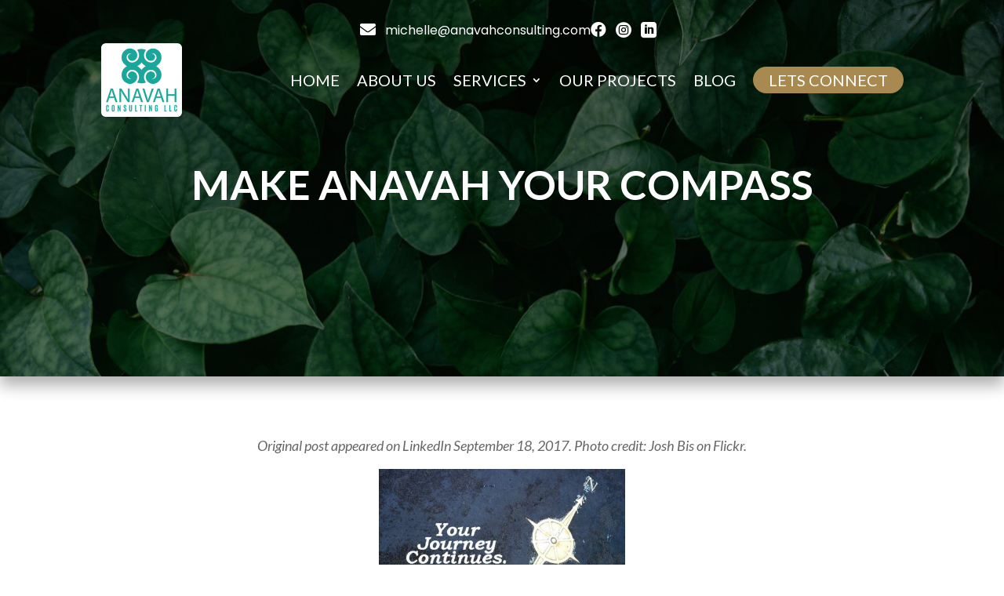

--- FILE ---
content_type: text/css; charset=UTF-8
request_url: https://anavahconsulting.com/wp-content/et-cache/7882/et-divi-dynamic-tb-31-tb-12304-tb-12179-7882-late.css?ver=1747833022
body_size: 154
content:
@font-face{font-family:ETmodules;font-display:block;src:url(//anavahconsulting.com/wp-content/themes/Divi/core/admin/fonts/modules/all/modules.eot);src:url(//anavahconsulting.com/wp-content/themes/Divi/core/admin/fonts/modules/all/modules.eot?#iefix) format("embedded-opentype"),url(//anavahconsulting.com/wp-content/themes/Divi/core/admin/fonts/modules/all/modules.woff) format("woff"),url(//anavahconsulting.com/wp-content/themes/Divi/core/admin/fonts/modules/all/modules.ttf) format("truetype"),url(//anavahconsulting.com/wp-content/themes/Divi/core/admin/fonts/modules/all/modules.svg#ETmodules) format("svg");font-weight:400;font-style:normal}
@font-face{font-family:FontAwesome;font-style:normal;font-weight:400;font-display:block;src:url(//anavahconsulting.com/wp-content/themes/Divi/core/admin/fonts/fontawesome/fa-regular-400.eot);src:url(//anavahconsulting.com/wp-content/themes/Divi/core/admin/fonts/fontawesome/fa-regular-400.eot?#iefix) format("embedded-opentype"),url(//anavahconsulting.com/wp-content/themes/Divi/core/admin/fonts/fontawesome/fa-regular-400.woff2) format("woff2"),url(//anavahconsulting.com/wp-content/themes/Divi/core/admin/fonts/fontawesome/fa-regular-400.woff) format("woff"),url(//anavahconsulting.com/wp-content/themes/Divi/core/admin/fonts/fontawesome/fa-regular-400.ttf) format("truetype"),url(//anavahconsulting.com/wp-content/themes/Divi/core/admin/fonts/fontawesome/fa-regular-400.svg#fontawesome) format("svg")}@font-face{font-family:FontAwesome;font-style:normal;font-weight:900;font-display:block;src:url(//anavahconsulting.com/wp-content/themes/Divi/core/admin/fonts/fontawesome/fa-solid-900.eot);src:url(//anavahconsulting.com/wp-content/themes/Divi/core/admin/fonts/fontawesome/fa-solid-900.eot?#iefix) format("embedded-opentype"),url(//anavahconsulting.com/wp-content/themes/Divi/core/admin/fonts/fontawesome/fa-solid-900.woff2) format("woff2"),url(//anavahconsulting.com/wp-content/themes/Divi/core/admin/fonts/fontawesome/fa-solid-900.woff) format("woff"),url(//anavahconsulting.com/wp-content/themes/Divi/core/admin/fonts/fontawesome/fa-solid-900.ttf) format("truetype"),url(//anavahconsulting.com/wp-content/themes/Divi/core/admin/fonts/fontawesome/fa-solid-900.svg#fontawesome) format("svg")}@font-face{font-family:FontAwesome;font-style:normal;font-weight:400;font-display:block;src:url(//anavahconsulting.com/wp-content/themes/Divi/core/admin/fonts/fontawesome/fa-brands-400.eot);src:url(//anavahconsulting.com/wp-content/themes/Divi/core/admin/fonts/fontawesome/fa-brands-400.eot?#iefix) format("embedded-opentype"),url(//anavahconsulting.com/wp-content/themes/Divi/core/admin/fonts/fontawesome/fa-brands-400.woff2) format("woff2"),url(//anavahconsulting.com/wp-content/themes/Divi/core/admin/fonts/fontawesome/fa-brands-400.woff) format("woff"),url(//anavahconsulting.com/wp-content/themes/Divi/core/admin/fonts/fontawesome/fa-brands-400.ttf) format("truetype"),url(//anavahconsulting.com/wp-content/themes/Divi/core/admin/fonts/fontawesome/fa-brands-400.svg#fontawesome) format("svg")}
@media (min-width:981px){.et_pb_gutter.et_pb_gutters2 #left-area{width:77.25%}.et_pb_gutter.et_pb_gutters2 #sidebar{width:22.75%}.et_pb_gutters2.et_right_sidebar #left-area{padding-right:3%}.et_pb_gutters2.et_left_sidebar #left-area{padding-left:3%}.et_pb_gutter.et_pb_gutters2.et_right_sidebar #main-content .container:before{right:22.75%!important}.et_pb_gutter.et_pb_gutters2.et_left_sidebar #main-content .container:before{left:22.75%!important}.et_pb_gutters2 .et_pb_column,.et_pb_gutters2.et_pb_row .et_pb_column{margin-right:3%}.et_pb_gutters2 .et_pb_column_4_4,.et_pb_gutters2.et_pb_row .et_pb_column_4_4{width:100%}.et_pb_gutters2 .et_pb_column_4_4 .et_pb_module,.et_pb_gutters2.et_pb_row .et_pb_column_4_4 .et_pb_module{margin-bottom:1.5%}.et_pb_gutters2 .et_pb_column_3_4,.et_pb_gutters2.et_pb_row .et_pb_column_3_4{width:74.25%}.et_pb_gutters2 .et_pb_column_3_4 .et_pb_module,.et_pb_gutters2.et_pb_row .et_pb_column_3_4 .et_pb_module{margin-bottom:2.02%}.et_pb_gutters2 .et_pb_column_2_3,.et_pb_gutters2.et_pb_row .et_pb_column_2_3{width:65.667%}.et_pb_gutters2 .et_pb_column_2_3 .et_pb_module,.et_pb_gutters2.et_pb_row .et_pb_column_2_3 .et_pb_module{margin-bottom:2.284%}.et_pb_gutters2 .et_pb_column_3_5,.et_pb_gutters2.et_pb_row .et_pb_column_3_5{width:58.8%}.et_pb_gutters2 .et_pb_column_3_5 .et_pb_module,.et_pb_gutters2.et_pb_row .et_pb_column_3_5 .et_pb_module{margin-bottom:2.551%}.et_pb_gutters2 .et_pb_column_1_2,.et_pb_gutters2.et_pb_row .et_pb_column_1_2{width:48.5%}.et_pb_gutters2 .et_pb_column_1_2 .et_pb_module,.et_pb_gutters2.et_pb_row .et_pb_column_1_2 .et_pb_module{margin-bottom:3.093%}.et_pb_gutters2 .et_pb_column_2_5,.et_pb_gutters2.et_pb_row .et_pb_column_2_5{width:38.2%}.et_pb_gutters2 .et_pb_column_2_5 .et_pb_module,.et_pb_gutters2.et_pb_row .et_pb_column_2_5 .et_pb_module{margin-bottom:3.927%}.et_pb_gutters2 .et_pb_column_1_3,.et_pb_gutters2.et_pb_row .et_pb_column_1_3{width:31.3333%}.et_pb_gutters2 .et_pb_column_1_3 .et_pb_module,.et_pb_gutters2.et_pb_row .et_pb_column_1_3 .et_pb_module{margin-bottom:4.787%}.et_pb_gutters2 .et_pb_column_1_4,.et_pb_gutters2.et_pb_row .et_pb_column_1_4{width:22.75%}.et_pb_gutters2 .et_pb_column_1_4 .et_pb_module,.et_pb_gutters2.et_pb_row .et_pb_column_1_4 .et_pb_module{margin-bottom:6.593%}.et_pb_gutters2 .et_pb_column_1_5,.et_pb_gutters2.et_pb_row .et_pb_column_1_5{width:17.6%}.et_pb_gutters2 .et_pb_column_1_5 .et_pb_module,.et_pb_gutters2.et_pb_row .et_pb_column_1_5 .et_pb_module{margin-bottom:8.523%}.et_pb_gutters2 .et_pb_column_1_6,.et_pb_gutters2.et_pb_row .et_pb_column_1_6{width:14.1667%}.et_pb_gutters2 .et_pb_column_1_6 .et_pb_module,.et_pb_gutters2.et_pb_row .et_pb_column_1_6 .et_pb_module{margin-bottom:10.588%}.et_pb_gutters2 .et_full_width_page.woocommerce-page ul.products li.product{width:22.75%;margin-right:3%;margin-bottom:3%}.et_pb_gutters2.et_left_sidebar.woocommerce-page #main-content ul.products li.product,.et_pb_gutters2.et_right_sidebar.woocommerce-page #main-content ul.products li.product{width:30.64%;margin-right:4.04%}}

--- FILE ---
content_type: text/css; charset=UTF-8
request_url: https://anavahconsulting.com/wp-content/themes/divi-child/style.css?ver=1.0.0
body_size: 2623
content:
/*
 Theme Name: Divi Child
 Theme URI: https://www.elegantthemes.com/gallery/divi/
 Description: Divi Child Theme
 Author: Elegant Themes
 Author URI: https://www.elegantthemes.com
 Template: Divi
 Version: 1.0.0
*/
 
/* =Theme customization starts here
------------------------------------------------------- */

.hero-section{
    display: flex;
    align-items: center;
    justify-content: center;
}

.hero-section.home{
    height: 635px;
}

.hero-section.internal-pages{
    height: 480px;
}

/*   CONTENT TEXT BLOCK*/
.text-block h1{
    font-size: 52px;
}

.text-block h2{
    font-size: 40px;
}

.text-block h3{
    font-size: 28px;
}   

.text-block h5{
    font-size: 32px;
}

.text-block h6{
    font-size: 24px;
}

.text-block p, .text-block li{
    font-size: 18px;
}
.text-block ul{
    list-style: none;
    padding-left: 28px;
}
.text-block li{
    position: relative;
}

.text-block li::before{
    content: "";
    width: 25px;
    height: 25px;
    background-image: url('/wp-content/themes/divi-child/images/leaf.svg');
    background-repeat: no-repeat;
    background-size: contain;
    position: absolute;
    top: 5px;
    left: -30px;
    z-index: 2;
}

.text-block span{
    color: #19A79C;
}

/*---------------------------------*/

.primary-menu a:hover {
    background-color: transparent !important;
    opacity: 1 !important;
}

.et_pb_menu li{
    align-items: center !important;
}



.primary-menu{

}

.title-duotone{
    color: #19A79C;
}

.guiding-principles-box .et_pb_column{
    display: flex;
    justify-content: center;
    align-items: flex-start;
}  

.guiding-item .et_pb_main_blurb_image{
    margin-bottom: 10px;
}

.guiding-item{
    width: 20%;
    margin-bottom: 0 !important;
}

.custom-box{
    transition: all .3s ease;
    border-radius: 32px;
    background: rgba(168, 137, 80, 0.10);
}

.custom-box:hover{
    background: rgba(168, 137, 80, 0.30);
    cursor: pointer;
}

.custom-box .et_pb_main_blurb_image{
    margin-top: -80px;
}

.custom-box  .et_pb_blurb_container{
   /* padding-bottom: 50px;*/
}

#et-boc .area-outer-wrap .da-close{
    right: 45px;
    top: 35px;
    font-size: 50px;
    /*color: #A88950;*/
}

#et-boc .area-outer-wrap[data-da-color=light] .da-close{
    color: #A88950;
}

.workshop-tab.hide{
    transition: all .4s ease;
    display: none;
    visibility: hidden;
    opacity: 0;
}

.workshop-tab.show{
    display: block;
    visibility: visible;
    opacity: 1;
}

.workshop-tab .et_pb_image_wrap{
    text-align: center;
}

.workshop-tab  .date-info .et_pb_blurb_container{
    padding-left: 0;
}

.workshop-info{
    border-bottom: solid 1px rgba(168,137,80,0.32);
}

.what-to-expect-workshop .et_pb_button_module_wrapper{
    display: inline-block;
}

.read-book-section .et_pb_button_module_wrapper{
    display: inline-block;
}

.what-to-expect-workshop{
    text-align: center;
}

.list-two-columns ul {
    list-style: none;
    -webkit-column-count: 2;
    -moz-column-count: 2;
    column-count: 2;
    -webkit-column-gap: 0;
    -moz-column-gap: 0;
    column-gap: 0;

}

.faq-module .et_pb_toggle_title::after{
    content: "";
    width: 25px;
    height: 25px;
    background-image: url('/wp-content/themes/divi-child/images/leaf-faq.svg');
    background-repeat: no-repeat;
    background-size: contain;
    position: absolute;
    top: 5px;
    left: -30px;
    z-index: 2;
}

.faq-module .et_pb_toggle{
    margin-bottom: 0 !important;
}

.contact-info .et_pb_blurb_content{
    display: flex;
    align-items: center;
} 

.contact-info  .et_pb_blurb_container{
    padding-left: 25px;
}

.contact-info.top-align .et_pb_blurb_content{
    align-items: flex-start;
}

.contact-info .et_pb_main_blurb_image{
    margin-bottom: 0;
}

.contact-form-box{
    border-radius: 45px;
}

.contact-form-box h2{
    color: #ffffff;
    text-transform: uppercase;
    text-align: center;
    font-weight: 700;
}

.gfield_required, .gform_required_legend{
    display: none;
}

.gform-theme--foundation .gform_field-label{
    grid-row-gap: 16px;
    color: #ffffff;
}

.gfield_label {
    font-size: 18px !important;
    color: #ffffff !important;
}
  
.gform_wrapper .top_label div.ginput_container input,   .gform_wrapper textarea.small{
    border-radius: 8px;
    /*border: 1px solid #676767;*/
    font-size: 18px;
    padding: 10px 24px !important;
    height: 46px;

    background: rgba(255, 255, 255, 0.50);
    backdrop-filter: blur(2px);
    color: #ffffff;
  }
  
.gform_wrapper .gform_footer{
      justify-content: center;  
  }
  
.gform_wrapper .gform_footer input.button {
      font-size: 20px !important;
      font-weight: 700 !important;
      text-transform: uppercase !important;
      border: none;
      white-space: normal;
      margin-right: 0px !important;
      transition: all 0.3s ease-in-out !important;
      background-color: #A88950 !important;
      color: #ffffff;
      padding: 15px 25px !important;
      border-radius: 35px !important;
      font-family: Lato !important;
}

.gform_wrapper .gform_footer input.button:hover{
    background-color: #19A79C !important;
}


.gfield_radio, .gfield_checkbox{
    flex-direction: row !important;
    flex-wrap: wrap;
    gap: 0 !important;
    padding-left: 15px !important;
}

.gchoice{
    width: 48%;
}

/* Target radio button inputs */
.gfield_radio input[type="radio"], .gfield_checkbox input[type="checkbox"] {
        display: none; /* Hide the default radio button */
}
  
  /* Create a custom radio button element */
.gfield_radio label, .gfield_checkbox label {
    color: #ffffff !important;
    font-size: 18px !important;
    position: relative;
}

.gfield_radio label:hover, .gfield_checkbox label:hover {
    cursor: pointer;
}

.gfield_radio label::before, .gfield_checkbox label::before{
    content: "";
    width: 15px;
    height: 15px;
    border-radius: 50%;
    border: solid #ffffff 2px;
    background-color: rgba(255, 255, 255, 0.50);
    position: absolute;
    left: -20px;
    top: 50%;
    transform: translate(0, -50%);
    z-index: 1;
}
  
/* Style the checked radio button */
.gfield_radio input[type="radio"]:checked + label::before, .gfield_checkbox input[type="checkbox"]:checked + label::before {
    background-color: #ffffff;
}


.gfield_checkbox{

}

.testimonials-module{
    position: relative;
    z-index: 9999;
}

.testimonials{
    position: relative;
    z-index: 100;
}

.testimonials.carousel .swiper-slide-next {
    transition: 0.2s all ease !important;
    transform: translateY(-90px) !important;
}

.testimonial-box{
    background-color: #ffffff;
    /*min-height: 320px;*/
    /*width: 360px;*/
    border-radius: 32px;
    box-shadow: 0px 2px 10.1px 0px rgba(0, 0, 0, 0.25);

    display: flex;
    justify-content: center;
    align-items: center;
}

.testimonial-box .content{
    height: auto;
    display: flex;
    justify-content: center;
    align-items: center;
    align-content: center;
    flex-wrap: wrap;
    padding: 55px 40px;
}

.testimonial-box .text, .testimonial-box .author{
    width: 100%;
    font-size: 18px;
    text-align: center;
}

.testimonial-box .text{
    margin-top: 16px;
}

.testimonial-box .author h6{
    font-style: italic;
    font-size: 18px;
    margin-top: 20px;
}

.testimonials .swiper-slide{
    height: auto;
}

.testimonials .swiper-wrapper{
    height:auto;
    align-items: center;
    padding: 120px 0 30px;
}

.year-review iframe{
    width: 100%;
    height: 290px;
    border-radius: 32px;
}

.blog-box .divider{
    width: 100%;
    height: 1px;
    background: rgba(168, 137, 80, 0.30);
    margin: 40px 0;
}

.blog-item{
    display: flex;
    align-items: center;
    gap: 40px;
}

.blog-date{
    width: 10%;
    display: flex;
    padding: 26px 10px;
    justify-content: center;
    align-items: center;
    gap: 10px;
    background-color: #19A79C;
}

.blog-date p{
    color: #FFF;
    text-align: center;
    font-family: Lato;
    font-size: 22px;
    font-style: normal;
    font-weight: 700;
    line-height: normal;
    text-transform: uppercase;
}

.blog-box .title h6{
    color: #A88950;
    font-family: Lato;
    font-size: 32px;
    font-style: normal;
    font-weight: 600;
    line-height: normal;
    text-transform: capitalize;
}

.blog-box .excerpt p{
    color: #000;
    /* body */
    font-family: Lato;
    font-size: 18px;
    font-style: normal;
    font-weight: 400;
    line-height: normal;
}
.blog-box .excerpt{
    margin-bottom: 8px;
}

.blog-box .read-more{
    margin-top: 10px;
    color: #A88950;
    font-family: Lato;
    font-size: 24px;
    font-style: italic;
    font-weight: 400;
    line-height: normal;
    text-transform: uppercase;
}

.blog-box .text{
    width: 80%;
}

.blog-nav .pagination-custom{
    list-style: none;
    display: flex;
    justify-content: center;
}

.blog-nav .prev, .blog-nav .next{
    display: none;
}

.blog-nav .pagination-custom li {
}

.blog-nav .pagination-custom li a{
    transition: all .3s ease;
    padding: 0 10px;
    background-color: #ffffff;
    color: #A8895080;
    font-family: Lato;
    font-size: 32px;
    font-style: normal;
    font-weight: 400;
    line-height: normal;
}

.blog-nav .pagination-custom li a:hover{
    background-color: #A88950;
    color: #ffffff
}

.blog-nav .current{
    padding: 0 10px;
    background-color: #A88950;
    color: #FFF;
    font-family: Lato;
    font-size: 32px;
    font-style: normal;
    font-weight: 400;
    line-height: normal;
}

.wpc-filter-header{
    display: none;
}

.theme-twentyfourteen .widget-area input.wpc-label-input:checked+label span.wpc-filter-label-wrapper, .widget-area input.wpc-label-input:checked+label span.wpc-filter-label-wrapper, .wpc-filters-widget-main-wrapper input.wpc-label-input:checked+label span.wpc-filter-label-wrapper{
    background-color: #A88950 !important;
}


.widget-area .wpc-filters-labels li.wpc-term-item label, .wpc-filters-widget-main-wrapper .wpc-filters-labels li.wpc-term-item label{
    border-radius: 24px !important;
}

.widget-area .wpc-filters-labels li.wpc-term-item label span.wpc-filter-label-wrapper, .wpc-filters-widget-main-wrapper .wpc-filters-labels li.wpc-term-item label span.wpc-filter-label-wrapper{
    border-radius: 24px !important;
}

.widget-area .wpc-filters-labels li.wpc-term-item label span.wpc-filter-label-wrapper, .wpc-filters-widget-main-wrapper .wpc-filters-labels li.wpc-term-item label span.wpc-filter-label-wrapper{
    border: 1px solid #A88950 !important;
}

.widget-area .wpc-filters-labels li.wpc-term-item label a, .wpc-filters-widget-main-wrapper .wpc-filters-labels li.wpc-term-item label a{
    color: #A88950;
    text-align: center !important;
    font-family: Lato !important;
    font-size: 20px !important;
    font-style: normal;
    font-weight: 700 !important;
    line-height: normal;
    text-transform: uppercase !important;
    padding: 5px 10px;
    border-radius: 24px !important;
}

#secondary .wpc-filters-labels li.wpc-term-item input:checked+label a, #secondary .widget-area input.wpc-label-input:checked+label span.wpc-filter-label-wrapper, .widget-area input.wpc-label-input:checked+label span.wpc-filter-label-wrapper, .wpc-filters-widget-main-wrapper input.wpc-label-input:checked+label span.wpc-filter-label-wrapper, .widget-area .wpc-filters-labels li.wpc-term-item input:checked+label a, .wpc-filters-widget-main-wrapper .wpc-filters-labels li.wpc-term-item input:checked+label a, body .wpc-filters-labels li.wpc-term-item input:checked+label a, body#colibri .wpc-filters-labels li.wpc-term-item input:checked+label a, body#colibri .widget-area input.wpc-label-input:checked+label span.wpc-filter-label-wrapper{
    color: #ffffff !important;
}

.menu-footer ul, .contact-info-footer ul, .rights-footer ul{
	list-style: none;
	display: flex;
	justify-content: center;
	gap: 10px;
	flex-wrap: wrap;
}

.menu-footer ul li{
	font-size: 20px;
	font-weight: 400;
	text-transform: uppercase;
}

.contact-info-footer ul li{
	font-size: 16px;
	font-weight: 400;
}

.rights-footer ul li a{
}

.menu-footer ul li a, .contact-info-footer ul li a, .rights-footer ul li a{
	color: #fff;
}

.footer-socials .et_pb_column{
    display: flex;
    justify-content: center;
    align-items: center;
    gap: 25px;
}

.footer-socials  .et_pb_blurb{
    margin-bottom: 0 !important;
}
.footer-socials  .et_pb_blurb_content{
    display: flex;
    align-items: center;
}
.footer-socials .et_pb_main_blurb_image{
    margin-bottom: 0;
}
.footer-socials .et_pb_blurb_container{
    padding-left: 0;
}

.swiper-button-next, .swiper-button-prev{
    top: unset !important;
    bottom: 20px !important;
}
.swiper-button-next{
    right: 40% !important;
    left: unset !important;
}
.swiper-button-prev{
    left: 40% !important;
    right: unset !important;
}

.swiper-button-next:after, .swiper-button-prev:after{
    display: none;
}
.swiper-button-next, .swiper-button-prev{
    width: 48px !important;
}

@media screen and (min-width: 981px) and (max-width: 1250px){
    .et_pb_menu_0_tb_header.et_pb_menu ul li a{
        font-size: 16px !important;
    }
}

@media screen and (min-width: 981px){
    .custom-box{
        height: 350px;
    }

    .custom-box.workshop-item{
        height: 380px;
    }

    .primary-menu .sub-menu{
        border-radius: 16px;
        top: calc(80% - 1px) !important;
    }

    .lets-connect-button a{
        border-radius: 28px;
        background-color: #A88950;
        padding: 10px 20px !important;
    }
    
    .lets-connect-button a:hover{
       background-color: #19A79C !important;
       opacity: 1;
    }
}

@media screen and (min-width: 768px) {
    .widget-area input.wpc-label-input+label:hover, .wpc-filters-widget-main-wrapper input.wpc-label-input+label:hover {
        border-color: #A88950 !important;
    }

    .widget-area input.wpc-label-input+label:hover span.wpc-filter-label-wrapper, .widget-area input.wpc-label-input+label:hover span.wpc-filter-label-wrapper, .wpc-filters-widget-main-wrapper input.wpc-label-input+label:hover span.wpc-filter-label-wrapper,  .wpc-filter-label-wrapper+label a:hover {
        color: #f5f5f5 !important;
        background-color: #A88950 !important;
    }
}

@media screen and (max-width: 980px){
    .custom-box{
        padding-bottom: 40px;
        margin-bottom: 100px !important;
    }

    .text-block h1 {
        font-size: 40px;
    }

    .text-block h2 {
        font-size: 35px !important;
    }

    .text-block h5 {
        font-size: 26px;
    }    

    .hero-section.home {
        height: 500px;
    }

    .hero-section.internal-pages {
        height: 400px;
    }

    .guiding-principles-box .et_pb_column{
        flex-wrap: wrap;
    }

    .guiding-item{
        width: 49%;
    }

    .blog-item{
        flex-wrap: wrap;
    }
    .blog-date{
        width: 26%;
    }

    .testimonials .swiper-wrapper{
        height: auto;
    }
    .testimonial-box .content{
        height: auto;
    }

    .swiper-button-next{
        right: 0 !important;
        left: unset !important;
    }
    .swiper-button-prev{
        left: 0 !important;
        right: unset !important;
    }

    .swiper-button-next, .swiper-button-prev{
        bottom: 0 !important;
        width: 33px !important;
    }
    .swiper-slide{
        padding: 30px 0;
    }
    .testimonial-box{
        box-shadow: none;
    }
}

@media screen and (max-width: 768px){
    .contact-form-box{
        border-radius: 25px;
    }
    .blog-date{
        width: 35%;
    }
    .text-block p {
        font-size: 16px;
    }
    .text-block h1 {
        font-size: 38px;
    }
    .text-block h2 {
        font-size: 26px !important;
    }
    .text-block h3 {
        font-size: 24px !important;
    }
    .text-block h4, .et_pb_module_header {
        font-size: 24px !important;
    }
    .et_pb_blurb_description p{
        font-size: 18px;
    }
    .text-block h5 {
        font-size: 20px !important;
    }    

    .hero-section.home {
        height: 99vh;
    }
    .hero-section.internal-pages {
        height: 70vh;
    }
    .et_pb_button{
        font-size: 18px;
    }

    .guiding-item{
        width: 100%;
        margin-bottom: 40px !important;
    }
    .list-two-columns ul{
        -webkit-column-count: 1;
        -moz-column-count: 1;
        column-count: 1;
        -webkit-column-gap: 0;
        -moz-column-gap: 0;
        column-gap: 0;
    }

    .blog-box .title h6{
        font-size: 26px;
    }

    .blog-box .excerpt p{
        font-size: 16px;
    }

    .blog-box .read-more{
        font-size: 18px;
    }

    .blog-nav .current{
        font-size: 22px;
    }
    .blog-nav .pagination-custom li a{
        font-size: 22px;
    }

    .widget-area .wpc-filters-labels li.wpc-term-item label a, .wpc-filters-widget-main-wrapper .wpc-filters-labels li.wpc-term-item label a{
        font-size: 14px !important;
    }
    .gchoice{
        width: 100%;
    }
    .footer-socials .et_pb_column{
        flex-wrap: wrap;
    }
    .menu-footer ul li{
        width: 100%;
        text-align: center;
    }

    /* .swiper-button-next{
        right: 0 !important;
        left: unset !important;
    }
    .swiper-button-prev{
        left: 0 !important;
        right: unset !important;
    }

    .swiper-button-next, .swiper-button-prev{
        bottom: 0 !important;
        width: 33px !important;
    }
    .swiper-slide{
        padding: 30px 0;
    }
    .testimonial-box{
        box-shadow: none;
    } */
}

--- FILE ---
content_type: text/css; charset=UTF-8
request_url: https://anavahconsulting.com/wp-content/et-cache/7882/et-core-unified-tb-31-tb-12304-tb-12179-deferred-7882.min.css?ver=1747833022
body_size: 472
content:
.et_pb_section_0_tb_header.et_pb_section{padding-top:0px;padding-bottom:0px;background-color:RGBA(255,255,255,0)!important}.et_pb_section_0_tb_header{position:absolute!important;top:0px;bottom:auto;left:50%;right:auto;transform:translateX(-50%)}.et_pb_blurb_0_tb_header.et_pb_blurb{font-size:16px}.et_pb_blurb_0_tb_header.et_pb_blurb .et_pb_blurb_description a{font-family:'Poppins',Helvetica,Arial,Lucida,sans-serif;color:#ffffff!important}.et_pb_blurb_0_tb_header .et-pb-icon{font-size:20px;color:#ffffff;font-family:FontAwesome!important;font-weight:900!important}.et_pb_blurb_1_tb_header .et-pb-icon{font-size:20px;color:#ffffff;font-family:FontAwesome!important;font-weight:400!important}.et_pb_blurb_1_tb_header .et_pb_blurb_content,.et_pb_blurb_2_tb_header .et_pb_blurb_content,.et_pb_blurb_3_tb_header .et_pb_blurb_content{max-width:45px}.et_pb_blurb_2_tb_header .et-pb-icon,.et_pb_blurb_3_tb_header .et-pb-icon{font-size:20px;color:#ffffff;font-family:ETmodules!important;font-weight:400!important}.et_pb_row_1_tb_header.et_pb_row{padding-top:0px!important;margin-top:-20px!important;padding-top:0px}.et_pb_menu_0_tb_header.et_pb_menu ul li a{text-transform:uppercase;font-size:20px;color:#ffffff!important}.et_pb_menu_0_tb_header.et_pb_menu{background-color:RGBA(255,255,255,0);border-width:0px}.et_pb_menu_0_tb_header.et_pb_menu .nav li ul{background-color:#19a79c!important;border-color:#19a79c}.et_pb_menu_0_tb_header.et_pb_menu .et_mobile_menu{border-color:#19a79c}.et_pb_menu_0_tb_header.et_pb_menu .et_mobile_menu,.et_pb_menu_0_tb_header.et_pb_menu .et_mobile_menu ul{background-color:#ffffff!important}.et_pb_menu_0_tb_header.et_pb_menu .et_mobile_menu a{color:#0d281b!important}.et_pb_menu_0_tb_header .et_pb_menu_inner_container>.et_pb_menu__logo-wrap,.et_pb_menu_0_tb_header .et_pb_menu__logo-slot{width:auto;max-width:100%}.et_pb_menu_0_tb_header .et_pb_menu_inner_container>.et_pb_menu__logo-wrap .et_pb_menu__logo img,.et_pb_menu_0_tb_header .et_pb_menu__logo-slot .et_pb_menu__logo-wrap img{height:auto;max-height:none}.et_pb_menu_0_tb_header .mobile_nav .mobile_menu_bar:before{color:#f7f4ed}.et_pb_menu_0_tb_header .et_pb_menu__icon.et_pb_menu__search-button,.et_pb_menu_0_tb_header .et_pb_menu__icon.et_pb_menu__close-search-button,.et_pb_menu_0_tb_header .et_pb_menu__icon.et_pb_menu__cart-button{color:#2ea3f2}.et_pb_row_0_tb_header.et_pb_row{padding-left:28px!important;margin-left:auto!important;margin-right:auto!important;padding-left:28px}@media only screen and (max-width:980px){body.logged-in.admin-bar .et_pb_section_0_tb_header{top:0px}.et_pb_section_0_tb_header{top:0px;bottom:auto;left:50%;right:auto;transform:translateX(-50%) translateY(0px)}.et_pb_row_1_tb_header.et_pb_row{margin-top:0px!important}}@media only screen and (min-width:768px) and (max-width:980px){.et_pb_row_0_tb_header{display:none!important}}@media only screen and (max-width:767px){body.logged-in.admin-bar .et_pb_section_0_tb_header{top:0px}.et_pb_section_0_tb_header{top:0px;bottom:auto;left:50%;right:auto;transform:translateX(-50%) translateY(0px)}.et_pb_row_0_tb_header{display:none!important}.et_pb_row_1_tb_header.et_pb_row{margin-top:0px!important}.et_pb_menu_0_tb_header .et_pb_menu_inner_container>.et_pb_menu__logo-wrap,.et_pb_menu_0_tb_header .et_pb_menu__logo-slot{max-width:35%}}div.et_pb_section.et_pb_section_0_tb_body{background-image:url(https://anavahconsulting.com/wp-content/uploads/2024/10/hero-image.jpg)!important}.et_pb_section_0_tb_body{z-index:10;box-shadow:0px 12px 18px 0px rgba(0,0,0,0.3)}.et_pb_text_0_tb_body.et_pb_text{color:#ffffff!important}.et_pb_text_0_tb_body h1{font-weight:700;text-transform:uppercase;color:#ffffff!important}.et_pb_text_0_tb_body h5{color:#ffffff!important;text-align:center}.et_pb_post_content_0_tb_body.et_pb_post_content a{color:#19a79c!important}.et_pb_post_content_0_tb_body h2,.et_pb_post_content_0_tb_body h3,.et_pb_post_content_0_tb_body h4,.et_pb_post_content_0_tb_body h5{color:#0d281b!important}.et_pb_post_content_0_tb_body{padding-right:40px;padding-left:40px}@media only screen and (max-width:980px){div.et_pb_section.et_pb_section_0_tb_body{background-image:url(https://anavahconsulting.com/wp-content/uploads/2024/10/About-hero-mobile.png)!important}}@media only screen and (max-width:767px){div.et_pb_section.et_pb_section_0_tb_body{background-image:url(https://anavahconsulting.com/wp-content/uploads/2024/10/About-hero-mobile.jpg)!important}}.et_pb_section_0_tb_footer.et_pb_section{padding-top:40px;padding-bottom:0px;background-color:#0d281b!important}.et_pb_image_0_tb_footer{text-align:center}.et_pb_row_1_tb_footer,body #page-container .et-db #et-boc .et-l .et_pb_row_1_tb_footer.et_pb_row,body.et_pb_pagebuilder_layout.single #page-container #et-boc .et-l .et_pb_row_1_tb_footer.et_pb_row,body.et_pb_pagebuilder_layout.single.et_full_width_page #page-container #et-boc .et-l .et_pb_row_1_tb_footer.et_pb_row{max-width:1310px}.et_pb_image_1_tb_footer{width:100%;position:absolute!important;bottom:0px;top:auto;left:50%;right:auto;transform:translateX(-50%);text-align:left;margin-left:0}.et_pb_row_2_tb_footer.et_pb_row{padding-top:0px!important;padding-bottom:0px!important;padding-top:0px;padding-bottom:0px}.et_pb_blurb_0_tb_footer.et_pb_blurb{font-size:16px}.et_pb_blurb_0_tb_footer.et_pb_blurb .et_pb_blurb_description a{font-family:'Poppins',Helvetica,Arial,Lucida,sans-serif;color:#ffffff!important}.et_pb_blurb_0_tb_footer .et-pb-icon{font-size:20px;color:#ffffff;font-family:FontAwesome!important;font-weight:900!important}.et_pb_blurb_1_tb_footer .et-pb-icon{font-size:20px;color:#ffffff;font-family:FontAwesome!important;font-weight:400!important}.et_pb_blurb_1_tb_footer .et_pb_blurb_content,.et_pb_blurb_2_tb_footer .et_pb_blurb_content,.et_pb_blurb_3_tb_footer .et_pb_blurb_content{max-width:45px}.et_pb_blurb_2_tb_footer .et-pb-icon,.et_pb_blurb_3_tb_footer .et-pb-icon{font-size:20px;color:#ffffff;font-family:ETmodules!important;font-weight:400!important}.et_pb_row_1_tb_footer.et_pb_row{margin-left:auto!important;margin-right:auto!important}@media only screen and (min-width:981px){.et_pb_column_1_tb_footer{width:90%!important}.et_pb_column_2_tb_footer{width:10%!important}}@media only screen and (max-width:980px){.et_pb_image_0_tb_footer .et_pb_image_wrap img,.et_pb_image_1_tb_footer .et_pb_image_wrap img{width:auto}.et_pb_column_1_tb_footer{}.et_pb_column_2_tb_footer{}.et_pb_image_1_tb_footer{position:relative!important;top:0px;bottom:auto;left:0px;right:auto;transform:translateX(0px) translateY(0px);text-align:center;margin-left:auto;margin-right:auto}body.logged-in.admin-bar .et_pb_image_1_tb_footer{top:0px}}@media only screen and (max-width:767px){.et_pb_image_0_tb_footer .et_pb_image_wrap img,.et_pb_image_1_tb_footer .et_pb_image_wrap img{width:auto}.et_pb_column_1_tb_footer{}.et_pb_column_2_tb_footer{}.et_pb_image_1_tb_footer{transform:translateX(0px) translateY(0px)}}

--- FILE ---
content_type: text/css; charset=UTF-8
request_url: https://anavahconsulting.com/wp-content/et-cache/7882/et-divi-dynamic-tb-31-tb-12304-tb-12179-7882-late.css
body_size: 250
content:
@font-face{font-family:ETmodules;font-display:block;src:url(//anavahconsulting.com/wp-content/themes/Divi/core/admin/fonts/modules/all/modules.eot);src:url(//anavahconsulting.com/wp-content/themes/Divi/core/admin/fonts/modules/all/modules.eot?#iefix) format("embedded-opentype"),url(//anavahconsulting.com/wp-content/themes/Divi/core/admin/fonts/modules/all/modules.woff) format("woff"),url(//anavahconsulting.com/wp-content/themes/Divi/core/admin/fonts/modules/all/modules.ttf) format("truetype"),url(//anavahconsulting.com/wp-content/themes/Divi/core/admin/fonts/modules/all/modules.svg#ETmodules) format("svg");font-weight:400;font-style:normal}
@font-face{font-family:FontAwesome;font-style:normal;font-weight:400;font-display:block;src:url(//anavahconsulting.com/wp-content/themes/Divi/core/admin/fonts/fontawesome/fa-regular-400.eot);src:url(//anavahconsulting.com/wp-content/themes/Divi/core/admin/fonts/fontawesome/fa-regular-400.eot?#iefix) format("embedded-opentype"),url(//anavahconsulting.com/wp-content/themes/Divi/core/admin/fonts/fontawesome/fa-regular-400.woff2) format("woff2"),url(//anavahconsulting.com/wp-content/themes/Divi/core/admin/fonts/fontawesome/fa-regular-400.woff) format("woff"),url(//anavahconsulting.com/wp-content/themes/Divi/core/admin/fonts/fontawesome/fa-regular-400.ttf) format("truetype"),url(//anavahconsulting.com/wp-content/themes/Divi/core/admin/fonts/fontawesome/fa-regular-400.svg#fontawesome) format("svg")}@font-face{font-family:FontAwesome;font-style:normal;font-weight:900;font-display:block;src:url(//anavahconsulting.com/wp-content/themes/Divi/core/admin/fonts/fontawesome/fa-solid-900.eot);src:url(//anavahconsulting.com/wp-content/themes/Divi/core/admin/fonts/fontawesome/fa-solid-900.eot?#iefix) format("embedded-opentype"),url(//anavahconsulting.com/wp-content/themes/Divi/core/admin/fonts/fontawesome/fa-solid-900.woff2) format("woff2"),url(//anavahconsulting.com/wp-content/themes/Divi/core/admin/fonts/fontawesome/fa-solid-900.woff) format("woff"),url(//anavahconsulting.com/wp-content/themes/Divi/core/admin/fonts/fontawesome/fa-solid-900.ttf) format("truetype"),url(//anavahconsulting.com/wp-content/themes/Divi/core/admin/fonts/fontawesome/fa-solid-900.svg#fontawesome) format("svg")}@font-face{font-family:FontAwesome;font-style:normal;font-weight:400;font-display:block;src:url(//anavahconsulting.com/wp-content/themes/Divi/core/admin/fonts/fontawesome/fa-brands-400.eot);src:url(//anavahconsulting.com/wp-content/themes/Divi/core/admin/fonts/fontawesome/fa-brands-400.eot?#iefix) format("embedded-opentype"),url(//anavahconsulting.com/wp-content/themes/Divi/core/admin/fonts/fontawesome/fa-brands-400.woff2) format("woff2"),url(//anavahconsulting.com/wp-content/themes/Divi/core/admin/fonts/fontawesome/fa-brands-400.woff) format("woff"),url(//anavahconsulting.com/wp-content/themes/Divi/core/admin/fonts/fontawesome/fa-brands-400.ttf) format("truetype"),url(//anavahconsulting.com/wp-content/themes/Divi/core/admin/fonts/fontawesome/fa-brands-400.svg#fontawesome) format("svg")}
@media (min-width:981px){.et_pb_gutter.et_pb_gutters2 #left-area{width:77.25%}.et_pb_gutter.et_pb_gutters2 #sidebar{width:22.75%}.et_pb_gutters2.et_right_sidebar #left-area{padding-right:3%}.et_pb_gutters2.et_left_sidebar #left-area{padding-left:3%}.et_pb_gutter.et_pb_gutters2.et_right_sidebar #main-content .container:before{right:22.75%!important}.et_pb_gutter.et_pb_gutters2.et_left_sidebar #main-content .container:before{left:22.75%!important}.et_pb_gutters2 .et_pb_column,.et_pb_gutters2.et_pb_row .et_pb_column{margin-right:3%}.et_pb_gutters2 .et_pb_column_4_4,.et_pb_gutters2.et_pb_row .et_pb_column_4_4{width:100%}.et_pb_gutters2 .et_pb_column_4_4 .et_pb_module,.et_pb_gutters2.et_pb_row .et_pb_column_4_4 .et_pb_module{margin-bottom:1.5%}.et_pb_gutters2 .et_pb_column_3_4,.et_pb_gutters2.et_pb_row .et_pb_column_3_4{width:74.25%}.et_pb_gutters2 .et_pb_column_3_4 .et_pb_module,.et_pb_gutters2.et_pb_row .et_pb_column_3_4 .et_pb_module{margin-bottom:2.02%}.et_pb_gutters2 .et_pb_column_2_3,.et_pb_gutters2.et_pb_row .et_pb_column_2_3{width:65.667%}.et_pb_gutters2 .et_pb_column_2_3 .et_pb_module,.et_pb_gutters2.et_pb_row .et_pb_column_2_3 .et_pb_module{margin-bottom:2.284%}.et_pb_gutters2 .et_pb_column_3_5,.et_pb_gutters2.et_pb_row .et_pb_column_3_5{width:58.8%}.et_pb_gutters2 .et_pb_column_3_5 .et_pb_module,.et_pb_gutters2.et_pb_row .et_pb_column_3_5 .et_pb_module{margin-bottom:2.551%}.et_pb_gutters2 .et_pb_column_1_2,.et_pb_gutters2.et_pb_row .et_pb_column_1_2{width:48.5%}.et_pb_gutters2 .et_pb_column_1_2 .et_pb_module,.et_pb_gutters2.et_pb_row .et_pb_column_1_2 .et_pb_module{margin-bottom:3.093%}.et_pb_gutters2 .et_pb_column_2_5,.et_pb_gutters2.et_pb_row .et_pb_column_2_5{width:38.2%}.et_pb_gutters2 .et_pb_column_2_5 .et_pb_module,.et_pb_gutters2.et_pb_row .et_pb_column_2_5 .et_pb_module{margin-bottom:3.927%}.et_pb_gutters2 .et_pb_column_1_3,.et_pb_gutters2.et_pb_row .et_pb_column_1_3{width:31.3333%}.et_pb_gutters2 .et_pb_column_1_3 .et_pb_module,.et_pb_gutters2.et_pb_row .et_pb_column_1_3 .et_pb_module{margin-bottom:4.787%}.et_pb_gutters2 .et_pb_column_1_4,.et_pb_gutters2.et_pb_row .et_pb_column_1_4{width:22.75%}.et_pb_gutters2 .et_pb_column_1_4 .et_pb_module,.et_pb_gutters2.et_pb_row .et_pb_column_1_4 .et_pb_module{margin-bottom:6.593%}.et_pb_gutters2 .et_pb_column_1_5,.et_pb_gutters2.et_pb_row .et_pb_column_1_5{width:17.6%}.et_pb_gutters2 .et_pb_column_1_5 .et_pb_module,.et_pb_gutters2.et_pb_row .et_pb_column_1_5 .et_pb_module{margin-bottom:8.523%}.et_pb_gutters2 .et_pb_column_1_6,.et_pb_gutters2.et_pb_row .et_pb_column_1_6{width:14.1667%}.et_pb_gutters2 .et_pb_column_1_6 .et_pb_module,.et_pb_gutters2.et_pb_row .et_pb_column_1_6 .et_pb_module{margin-bottom:10.588%}.et_pb_gutters2 .et_full_width_page.woocommerce-page ul.products li.product{width:22.75%;margin-right:3%;margin-bottom:3%}.et_pb_gutters2.et_left_sidebar.woocommerce-page #main-content ul.products li.product,.et_pb_gutters2.et_right_sidebar.woocommerce-page #main-content ul.products li.product{width:30.64%;margin-right:4.04%}}